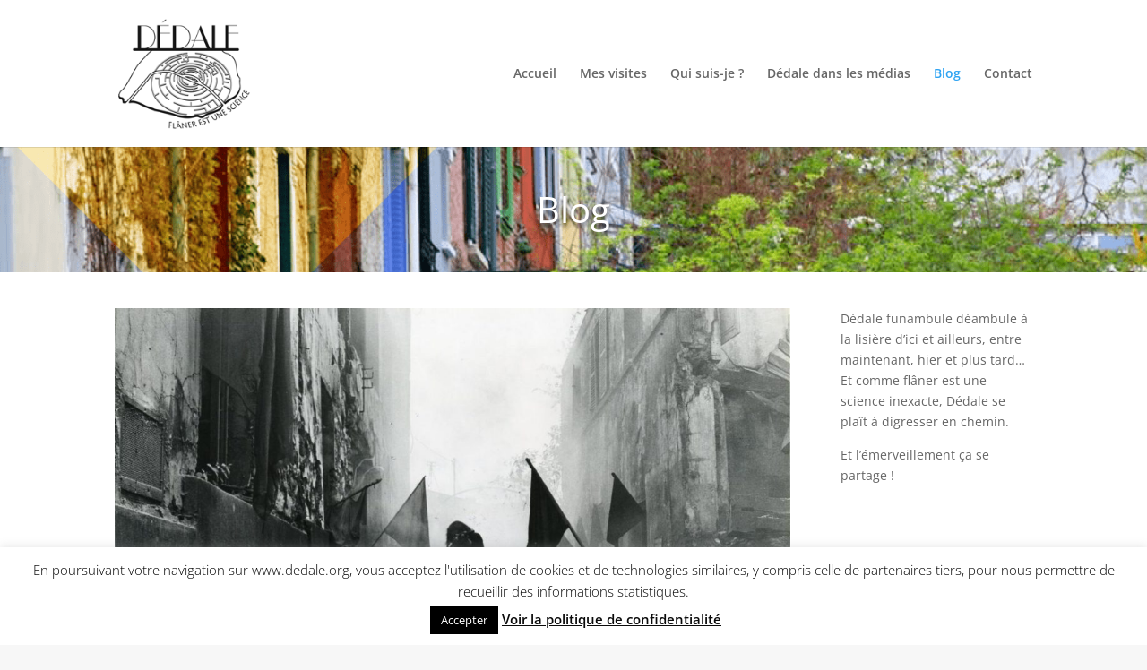

--- FILE ---
content_type: text/css
request_url: http://www.dedale.org/wp-content/et-cache/149/et-core-unified-deferred-149.min.css?ver=1764960026
body_size: 562
content:
.et_pb_section_0.et_pb_section{padding-top:0px;padding-right:0px;padding-bottom:51.1875px;padding-left:0px}.et_pb_row_0{background-image:url(https://www.dedale.org/wp-content/uploads/2018/09/title_backgrounds_blog.png)}.et_pb_row_0,body #page-container .et-db #et-boc .et-l .et_pb_row_0.et_pb_row,body.et_pb_pagebuilder_layout.single #page-container #et-boc .et-l .et_pb_row_0.et_pb_row,body.et_pb_pagebuilder_layout.single.et_full_width_page #page-container #et-boc .et-l .et_pb_row_0.et_pb_row{width:100%;max-width:100%}.et_pb_post_title_0 .et_pb_title_container h1.entry-title,.et_pb_post_title_0 .et_pb_title_container h2.entry-title,.et_pb_post_title_0 .et_pb_title_container h3.entry-title,.et_pb_post_title_0 .et_pb_title_container h4.entry-title,.et_pb_post_title_0 .et_pb_title_container h5.entry-title,.et_pb_post_title_0 .et_pb_title_container h6.entry-title{font-size:40px;color:#ffffff!important;text-align:center;text-shadow:0em 0.1em 0.1em rgba(0,0,0,0.5)}.et_pb_row_1.et_pb_row{padding-top:40px!important;padding-top:40px}.et_pb_blog_0 .et_pb_post .entry-title a,.et_pb_blog_0 .not-found-title{font-weight:700!important;text-transform:uppercase!important;color:#1a1a1a!important}.et_pb_blog_0 .et_pb_post .entry-title,.et_pb_blog_0 .not-found-title{font-size:24px!important;line-height:1.3em!important}.et_pb_blog_0 .et_pb_post .post-meta,.et_pb_blog_0 .et_pb_post .post-meta a,#left-area .et_pb_blog_0 .et_pb_post .post-meta,#left-area .et_pb_blog_0 .et_pb_post .post-meta a{color:rgba(0,0,0,0.3)!important}.et_pb_blog_0 .et_overlay:before{color:#ffffff;font-family:ETmodules!important;font-weight:400!important}.et_pb_blog_0 .et_overlay{background-color:rgba(0,0,0,0.25)}.et_pb_row_0.et_pb_row{padding-top:50px!important;padding-bottom:40px!important;margin-left:auto!important;margin-right:auto!important;padding-top:50px;padding-bottom:40px}